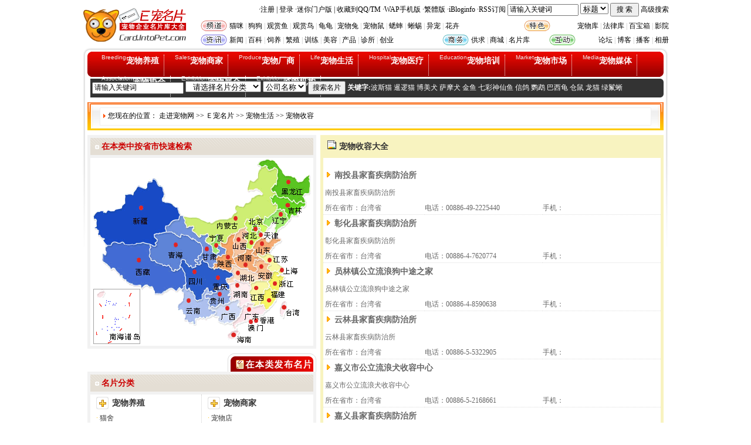

--- FILE ---
content_type: text/html
request_url: http://card.intopet.com/Life/Accept
body_size: 9273
content:
<html><head><title>宠物收容 >> Ｅ宠名片--宠物企业名片库大全Card.IntoPet.com</title><meta http-equiv="Content-Type" content="text/html; charset=gb2312"><meta name=description content="Ｅ宠名片--宠物企业名片库大全Card.IntoPet.com"><meta name=keywords content="宠物收容,Accept,Ｅ宠名片,名片库,Card,宠物企业,Corporation,Enterprise,宠物养殖,Breeding,宠物商家,Sales,宠物厂商,Produce,宠物生活,Life,宠物医疗,Hospital,宠物培训,Education,宠物市场,Market,宠物媒体,Media,宠物协会,Association,宠物展会,Exhibition"><link rel="shortcut icon" href="http://www.intopet.com/images/favicon.ico"><link rel="Bookmark" href="http://www.intopet.com/images/favicon.ico"><link HREF="http://www.intopet.com/skin/Card.css" rel="stylesheet" type="text/css"></head><body>
<!--common channel navigate-->
<table cellSpacing=0 cellPadding=0 width=1000 align=center border=0><form method="Get" name="SearchForm" action="http://card.intopet.com/Search.asp" target="_blank"><tr><td width=197><a href=http://law.intopet.com target=_blank><img src=http://www.intopet.com/images/card_logo.gif width=180 height=60 border=0 Title="Ｅ宠名片--宠物企业名片库大全Card.IntoPet.com"></a></td>
<td width=803 valign=bottom><table cellSpacing=0 cellPadding=0 width=803 align=center border=0><tr><td height=28 align=right valign="top">·<a href=http://www.intopet.com/Reg/User_Reg.asp class=top target=_blank>注册</a> | <a href=http://www.intopet.com/User/User_Login.asp class=top target=_blank>登录</a> ·<A class=top href=http://www.intopet.com/mini.shtml target=_blank>迷你门户版</A> | <A class=top href="tencent://AddPortal/?Menu=Yes&PanelID=41942" target=_blank>收藏到QQ/TM</A> ·<A class=top href=http://www.intopet.com/Wap/index.asp?ReadMe=Yes target=_blank>WAP手机版</A> ·<A class=top name=StranLink>繁體版</A> ·<A class=top href=http://www.intopet.com/iBloginfo target=_blank>iBloginfo</A> ·<A class=top href=http://www.intopet.com/RSS target=_blank>RSS订阅</A>  <Input id="Keyword" onFocus="this.value='';" maxLength="100" size="15" value="请输入关键词" onMouseOver="this.focus()" onBlur="if (value ==''){value='请输入关键词'}" onFocus="this.select()" onClick="if(this.value=='请输入关键词')this.value=''" name="Keyword">
<Select name="Field"><Option value="Title" selected>标题</Option><Option value="Content">全文</Option></Select> 
<Input id="Submit" type="Submit" value=" 搜 索 " name="Submit"> <a href=http://card.intopet.com/Search.asp class=top target=_blank>高级搜索</a> </td></tr>
    <tr>
      <td height=24><table cellSpacing=0 cellPadding=0 width=100% align=center border=0>
<tr style="color:#BBBBBB">
<td width=54 align="center"><img src=http://www.intopet.com/images/common_top_icon5.gif width=45 height=18></td>
<td><A class=top href=http://cat.intopet.com target=_blank>猫咪</a> | <A class=top href=http://dog.intopet.com target=_blank>狗狗</a> | <A class=top href=http://aquarium.intopet.com target=_blank>观赏鱼</a> | <A class=top href=http://bird.intopet.com target=_blank>观赏鸟</a> | <A class=top href=http://tortoise.intopet.com target=_blank>龟龟</a> | <A class=top href=http://law.intopet.com target=_blank>宠物兔</a> | <A class=top href=http://rat.intopet.com target=_blank>宠物鼠</a> | <A class=top href=http://cricket.intopet.com target=_blank>蟋蟀</a> | <A class=top href=http://lizard.intopet.com target=_blank>蜥蜴</a> | <A class=top href=http://strange.intopet.com target=_blank>异宠</a> | <A class=top href=http://flower.intopet.com target=_blank>花卉</a></td>
<td width=54 align="center"><img src=http://www.intopet.com/images/common_top_icon2.gif width=45 height=18></td>
<td align="right"><A class=top href=http://species.intopet.com target=_blank>宠物库</A> | <A class=top href=http://law.intopet.com target=_blank>法律库</A> | <A class=top href=http://www.intopet.com/Tools target=_blank>百宝箱</A> | <A class=top href=http://movie.intopet.com target=_blank>影院</A></td>
</tr>
</table></td>
    </tr>
    <tr><td height=24><table cellSpacing=0 cellPadding=0 width=100% align=center border=0>
<tr style="color:#BBBBBB">
<td width=54 align="center"><img src=http://www.intopet.com/images/common_top_icon1.gif width=45 height=18></td>
<td><A class=top href=http://www.intopet.com/News target=_blank>新闻</A> | <A class=top href=http://www.intopet.com/Cyclopedia target=_blank>百科</A> | <A class=top href=http://www.intopet.com/Raise target=_blank>饲养</A> | <A class=top href=http://www.intopet.com/Breeding target=_blank>繁殖</A> | <A class=top href=http://www.intopet.com/Training target=_blank>训练</A> | <A class=top href=http://www.intopet.com/Grooming target=_blank>美容</A> | <A class=top href=http://www.intopet.com/Product target=_blank>产品</A> | <A class=top href=http://www.intopet.com/Hospital target=_blank>诊所</A> | <A class=top href=http://fortune.intopet.com target=_blank>创业</A></td>
<td width=54 align="center"><img src=http://www.intopet.com/images/common_top_icon4.gif width=45 height=18></td>
<td><A class=top href=http://www.intopet.com/Supply target=_blank>供求</A> | <A class=top href=http://www.intopet.com/Shop target=_blank>商城</A> | <A class=top href=http://card.intopet.com target=_blank>名片库</A></td>
<td width=54 align="center"><img src=http://www.intopet.com/images/common_top_icon3.gif width=45 height=18></td>
<td align="right"><A class=top href=http://bbs.intopet.com target=_blank>论坛</A> | <A class=top href=http://blog.intopet.com/ target=_blank>博客</A> | <A class=top href=http://blog.intopet.com/blog_mov.asp target=_blank>播客</A> | <A class=top href=http://blog.intopet.com/photo.asp target=_blank>相册</A></td>
</tr>
</table></td>
</tr></table></td></tr></FORM></table>
<Script Language=Javascript Src=http://www.intopet.com/JS/gb_big5.js></Script>
<table width="1000" border="0" cellspacing="0" cellpadding="0" align="center"><tr><td width="15"><img src="http://www.intopet.com/images/card_nav_left.gif" width="15" height="53"></td>
  <td width="970">
<div id="nav">
 <ul>
  <li id="card_Breeding_bg"><a href="http://card.intopet.com/Breeding" target="_self">宠物养殖<span class="text10">Breeding</span></a></li>
  <li id="card_Sales_bg"><a href="http://card.intopet.com/Sales" target="_self">宠物商家<span class="text10">Sales</span></a></li>
  <li id="card_Produce_bg"><a href="http://card.intopet.com/Produce" target="_self">宠物厂商<span class="text10">Produce</span></a></li>
  <li id="card_Life_bg"><a href="http://card.intopet.com/Life" target="_self">宠物生活<span class="text10">Life</span></a></li>
  <li id="card_Hospital_bg"><a href="http://card.intopet.com/Hospital" target="_self">宠物医疗<span class="text10">Hospital</span></a></li>
  <li id="card_Education_bg"><a href="http://card.intopet.com/Education" target="_self">宠物培训<span class="text10">Education</span></a></li>
  <li id="card_Market_bg"><a href="http://card.intopet.com/Market" target="_self">宠物市场<span class="text10">Market</span></a></li>
  <li id="card_Media_bg"><a href="http://card.intopet.com/Media" target="_self">宠物媒体<span class="text10">Media</span></a></li>
  <li id="card_Association_bg"><a href="http://card.intopet.com/Association" target="_self">宠物协会<span class="text10">Association</span></a></li>
  <li id="card_Exhibition_bg"><a href="http://card.intopet.com/Exhibition" target="_self">宠物展会<span class="text10">Exhibition</span></a></li>
  <li id="card_Exhibition_bg"><a href="http://card.intopet.com/Administer" target="_self">监管机构<span class="text10">Exhibition</span></a></li>
 </ul>
</div></td>
  <td width="15"><img src="http://www.intopet.com/images/card_nav_right.gif" width="15" height="53"></td>
</tr></table>
<!--Main1-->
<table width="1000" border="0" cellspacing="0" cellpadding="0" align="center">
  <tr>
    <td width="9" valign="top"><img src="http://www.intopet.com/images/card_bord_left.gif" width="9" height="287"></td>
    <td></td>
    <td width="982" valign="top"><table width="982" border="0" align="center" cellpadding="0" cellspacing="0">
      <form method="Get" name="Search" action="http://card.intopet.com/Search.asp" target="_blank">
        <tr>
          <td width="5" align="center"><img src="http://www.intopet.com/images/card_search_left.gif" width="5" height="32"></td>
          <td colspan="3" bgcolor="#333333" class=card_so_menu12>&nbsp;<input autocomplete="on" type="text" name="keyword" size="20" value="请输入关键词" onMouseOver="this.focus()" onBlur="if (value ==''){value='请输入关键词'}" onFocus="this.select()" onClick="if(this.value=='请输入关键词')this.value=''" maxlength="100">
              <select name='ClassID'>
                <option value="">&nbsp;&nbsp;请选择名片分类&nbsp;&nbsp;</option><script language='javascript' src='http://card.intopet.com/JS/ShowClass_Option.js'></script></select>
              <Select name="Field">
                <Option value="Title" selected>公司名称</Option>
                <Option value="Content">公司简介</Option>
              </Select>
              <Input id="Submit" type="Submit" value="搜索名片" name="Submit">&nbsp;<b>关键字:</b><a href="http://card.intopet.com/Search.asp?Keyword=波斯&Field=Content" target="_blank" class=card_so_menu12>波斯猫</a>&nbsp;<a href="http://card.intopet.com/Search.asp?Keyword=暹逻&Field=Content" target="_blank" class=card_so_menu12>暹逻猫</a>&nbsp;<a href="http://card.intopet.com/Search.asp?Keyword=博美&Field=Content" target="_blank" class=card_so_menu12>博美犬</a>&nbsp;<a href="http://card.intopet.com/Search.asp?Keyword=萨摩&Field=Content" target="_blank" class=card_so_menu12>萨摩犬</a>&nbsp;<a href="http://card.intopet.com/Search.asp?Keyword=金鱼&Field=Content" target="_blank" class=card_so_menu12>金鱼</a>&nbsp;<a href="http://card.intopet.com/Search.asp?Keyword=七彩神仙&Field=Content" target="_blank" class=card_so_menu12>七彩神仙鱼</a>&nbsp;<a href="http://card.intopet.com/Search.asp?Keyword=信鸽&Field=Content" target="_blank" class=card_so_menu12>信鸽</a>&nbsp;<a href="http://card.intopet.com/Search.asp?Keyword=鹦鹉&Field=Content" target="_blank" class=card_so_menu12>鹦鹉</a>&nbsp;<a href="http://card.intopet.com/Search.asp?Keyword=巴西龟&Field=Content" target="_blank" class=card_so_menu12>巴西龟</a>&nbsp;<a href="http://card.intopet.com/Search.asp?Keyword=仓鼠&Field=Content" target="_blank" class=card_so_menu12>仓鼠</a>&nbsp;<a href="http://card.intopet.com/Search.asp?Keyword=龙猫&Field=Content" target="_blank" class=card_so_menu12>龙猫</a>&nbsp;<a href="http://card.intopet.com/Search.asp?Keyword=绿鬣蜥&Field=Content" target="_blank" class=card_so_menu12>绿鬣蜥</a></td>
          <td width="5" align="center"><img src="http://www.intopet.com/images/card_search_right.gif" width="5" height="32"></td>
        </tr>
      </form>
    </table>
      <!--8px-->
      <table width="100%" border="0" cellspacing="0" cellpadding="0" align="center">
        <tr>
          <td height="8"></td>
        </tr>
      </table>
      <table width="982" border="0" cellspacing="0" cellpadding="0" align="center">
        <tr>
          <td width="35"><img src="http://www.intopet.com/images/card_path_left.gif" width="35" height="48"></td>
          <td width="925" background="http://www.intopet.com/images/card_path_bg.gif" Class="LinkPath">您现在的位置：&nbsp;<a class='LinkPath' href='http://www.intopet.com'>走进宠物网</a>&nbsp;>>&nbsp;<a class='LinkPath' href='http://card.intopet.com/Index.shtml'>Ｅ宠名片</a>&nbsp;>>&nbsp;<a class='LinkPath' href='http://card.intopet.com/Life/Index.shtml'>宠物生活</a>&nbsp;>>&nbsp;<a class='LinkPath' href='http://card.intopet.com/Life/Accept/Index.shtml'>宠物收容</a></td>
          <td width="22"><img src="http://www.intopet.com/images/card_path_right.gif" width="22" height="48"></td>
        </tr>
      </table>
      <!--8px-->
      <table width="100%" border="0" cellspacing="0" cellpadding="0" align="center">
        <tr>
          <td height="8"></td>
        </tr>
      </table>
      <table width="982" border="0" cellspacing="0" cellpadding="0" align="center">
        <tr>
          <td width="390" valign="top">
		  <table width="390" border="0" cellspacing="5" cellpadding="0" align="center" bgcolor="f2f2f2" style="border:1 solid #dddddd;">
                    <tr>
                      <td height="29" background="http://www.intopet.com/images/card_main_bg_yellow.gif" class=card_tab_menu14b>&nbsp;&nbsp;<img src="http://www.intopet.com/images/card_main_icon.gif" width="7" height="7">&nbsp;在本类中按省市快速检索</td>
                    </tr>
                    <tr>
                      <td valign="top" bgcolor="#FFFFFF"><table width="100%" border="0" cellspacing="0" cellpadding="0" align="center">
<tr>
<td align="center"><img src="http://www.intopet.com/images/card_chinamap.gif" border="0" width="376" height="320" usemap="#Map">
<map name="Map"><area shape="poly" coords="120,50,122,73,146,83,151,98,138,108,127,115,127,125,107,131,113,139,110,150,100,148,55,146,36,143,25,150,7,119,5,101,15,91,47,86,58,76,56,64,70,64,79,47,91,52,94,41,105,37" href="http://card.intopet.com/Search.asp?ClassID=1843&MY_CardProvince=新疆维吾尔自治区" target="_blank"><area shape="poly" coords="23,152,38,144,101,149,103,175,132,183,138,194,151,186,161,214,150,223,135,222,111,231,100,218,87,220,71,216,36,188,19,175" href="http://card.intopet.com/Search.asp?ClassID=1843&MY_CardProvince=西藏自治区" target="_blank"><area shape="poly" coords="151,136,153,129,184,144,189,160,182,168,174,174,179,178,176,185,170,184,161,178,153,174,151,184,140,191,130,184,105,175,102,150,107,150,113,138,107,131,136,126" href="http://card.intopet.com/Search.asp?ClassID=1843&MY_CardProvince=青海省" target="_blank"><area shape="poly" coords="173,116,171,123,184,137,187,131,197,130,198,134,191,142,202,149,204,159,211,163,218,156,216,151,228,156,228,164,219,167,211,172,212,179,206,181,208,185,202,187,190,176,190,172,186,176,186,182,180,182,176,173,182,167,189,158,185,143,175,139,159,132,152,130,149,133,136,126,124,127,127,115,152,98,162,118" href="http://card.intopet.com/Search.asp?ClassID=1843&MY_CardProvince=甘肃省" target="_blank"><area shape="poly" coords="289,73,283,64,268,67,270,50,280,49,284,38,288,26,298,24,302,30,313,26,319,46,307,63,313,68,313,72,307,77,310,89,316,94,304,110,300,114,294,111,289,114,284,109,275,113,269,116,266,112,261,123,252,131,238,140,232,145,229,154,220,152,219,141,209,143,208,152,201,157,193,151,198,143,185,141,184,145,172,134,174,128,162,125,156,110,183,114,203,120,221,115,231,116,246,102,245,94,249,90,262,93,264,88,274,77" href="http://card.intopet.com/Search.asp?ClassID=1843&MY_CardProvince=内蒙古自治区" target="_blank"><area shape="poly" coords="210,134,220,131,220,139,221,148,216,154,216,162,208,162,205,156,202,149" href="http://card.intopet.com/Search.asp?ClassID=1843&MY_CardProvince=宁夏回族自治区" target="_blank"><area shape="poly" coords="222,143,230,144,236,131,243,130,242,140,241,169,247,183,236,182,239,187,237,194,218,187,209,190,208,186,209,181,214,179,211,173,217,168,226,167,230,163,230,156,219,151" href="http://card.intopet.com/Search.asp?ClassID=1843&MY_CardProvince=陕西省" target="_blank"><area shape="poly" coords="157,217,161,227,166,221,179,243,186,241,189,233,197,223,198,228,204,228,203,233,192,232,193,240,201,239,198,247,201,251,201,258,207,261,212,261,208,267,196,272,182,272,176,275,176,284,172,279,167,280,160,275,158,265,153,256,149,259,149,250,156,242" href="http://card.intopet.com/Search.asp?ClassID=1843&MY_CardProvince=云南省" target="_blank"><area shape="poly" coords="243,129,253,122,263,118,263,123,266,128,259,133,263,139,264,144,260,151,262,157,260,161,251,166,241,171" href="http://card.intopet.com/Search.asp?ClassID=1843&MY_CardProvince=山西省" target="_blank"><area shape="poly" coords="251,123,262,119,267,128,259,133,264,143,262,152,263,156,271,156,282,143,288,136,281,132,282,126,272,122,274,118,278,115,284,119,282,126,288,127,296,125,300,118,293,112,294,101,285,100,272,105,266,103" href="http://card.intopet.com/Search.asp?ClassID=1843&MY_CardProvince=河北省" target="_blank"><area shape="poly" coords="279,115,286,121,275,127,272,122,274,118" href="http://card.intopet.com/Search.asp?ClassID=1843&MY_CardProvince=北京市" target="_blank"><area shape="poly" coords="202,253,206,253,213,255,218,248,225,250,237,245,236,236,230,235,234,229,232,225,222,218,211,223,213,230,202,227,203,233,193,233,193,239,201,241,198,249" href="http://card.intopet.com/Search.asp?ClassID=1843&MY_CardProvince=贵州省" target="_blank"><area shape="poly" coords="242,170,261,161,262,155,273,153,278,156,275,164,282,168,288,173,278,175,275,182,282,187,282,193,278,195,267,192,266,189,254,189,246,182" href="http://card.intopet.com/Search.asp?ClassID=1843&MY_CardProvince=河南省" target="_blank"><area shape="poly" coords="203,259,209,261,209,268,218,271,217,278,224,283,232,281,237,284,251,270,257,255,248,252,249,239,238,244,230,249,219,249,213,256,203,254" href="http://card.intopet.com/Search.asp?ClassID=1843&MY_CardProvince=广西壮族自治区" target="_blank"><area shape="poly" coords="291,15,299,15,303,19,311,15,320,34,309,52,314,60,319,69,327,67,335,67,340,74,345,71,350,79,358,73,363,76,358,66,363,58,370,59,372,43,371,31,357,41,349,40,339,32,330,30,324,25,315,8,307,5,299,4,285,8" href="http://card.intopet.com/Search.asp?ClassID=1843&MY_CardProvince=黑龙江省" target="_blank"><area shape="poly" coords="360,63,364,78,361,85,357,85,350,98,344,98,342,96,336,107,333,99,328,87,318,88,310,78,308,70,316,60,319,69,334,68,339,73,347,73,351,79,360,73" href="http://card.intopet.com/Search.asp?ClassID=1843&MY_CardProvince=吉林省" target="_blank"><area shape="poly" coords="316,127,327,118,337,105,327,86,314,89,309,95,300,104,296,101,293,113,300,118,309,110,314,113,312,120" href="http://card.intopet.com/Search.asp?ClassID=1843&MY_CardProvince=辽宁省" target="_blank"><area shape="poly" coords="298,123,291,136,283,134,281,127,290,128" href="http://card.intopet.com/Search.asp?ClassID=1843&MY_CardProvince=天津市" target="_blank"><area shape="poly" coords="232,302,240,296,250,294,251,302,243,310,232,308" href="http://card.intopet.com/Search.asp?ClassID=1843&MY_CardProvince=海南省" target="_blank"><area shape="poly" coords="327,273,332,260,333,244,326,245,321,254,320,265" href="http://card.intopet.com/Search.asp?ClassID=1843&MY_CardProvince=台湾省" target="_blank"><area shape="poly" coords="246,288,248,283,272,277,279,278,280,272,298,259,293,250,286,251,275,256,278,248,265,247,263,252,260,252,257,256,251,271,241,280,241,287" href="http://card.intopet.com/Search.asp?ClassID=1843&MY_CardProvince=广东省" target="_blank"><area shape="poly" coords="259,255,263,249,273,246,267,229,273,222,267,213,267,210,260,212,243,207,244,214,233,214,231,221,234,231,230,234,237,236,237,245,248,240,248,253" href="http://card.intopet.com/Search.asp?ClassID=1843&MY_CardProvince=湖南省" target="_blank"><area shape="poly" coords="242,207,260,211,267,211,269,217,290,209,283,205,283,198,277,195,268,193,265,189,255,191,247,183,235,183,239,188,236,196,242,198,234,206,228,206,232,215,243,213" href="http://card.intopet.com/Search.asp?ClassID=1843&MY_CardProvince=湖北省" target="_blank"><area shape="poly" coords="288,170,295,179,303,180,300,189,306,194,302,209,289,209,283,204,283,199,278,193,284,194,281,188,275,182,278,176" href="http://card.intopet.com/Search.asp?ClassID=1843&MY_CardProvince=安徽省" target="_blank"><area shape="poly" coords="283,168,282,162,291,166,297,161,304,161,312,148,323,141,319,137,310,136,300,145,296,139,293,136,283,143,275,154,278,156,274,165" href="http://card.intopet.com/Search.asp?ClassID=1843&MY_CardProvince=山东省" target="_blank"><area shape="poly" coords="284,161,291,165,302,162,312,169,313,178,322,184,318,192,312,194,307,194,301,188,301,179,295,180,286,170,282,166" href="http://card.intopet.com/Search.asp?ClassID=1843&MY_CardProvince=江苏省" target="_blank"><area shape="circle" coords="325,190,5" href="http://card.intopet.com/Search.asp?ClassID=1843&MY_CardProvince=上海市" target="_blank"><area shape="poly" coords="271,217,290,210,300,210,303,218,300,225,294,224,294,232,287,235,286,250,277,256,279,250,272,247,267,229" href="http://card.intopet.com/Search.asp?ClassID=1843&MY_CardProvince=江西省" target="_blank"><area shape="poly" coords="298,258,315,245,318,232,316,225,308,223,310,228,305,221,299,225,294,225,294,231,291,235,285,240,286,250,293,250" href="http://card.intopet.com/Search.asp?ClassID=1843&MY_CardProvince=福建省" target="_blank"><area shape="poly" coords="319,192,327,195,320,198,330,204,323,218,320,229,312,225,305,223,304,219,301,211,305,203,303,194" href="http://card.intopet.com/Search.asp?ClassID=1843&MY_CardProvince=浙江省" target="_blank"><area shape="poly" coords="155,174,167,185,178,185,187,182,190,172,199,183,208,188,208,194,207,205,207,216,208,228,210,230,201,228,197,222,189,233,183,242,176,238,170,229,166,222,161,226,158,217,159,199,150,187" href="http://card.intopet.com/Search.asp?ClassID=1843&MY_CardProvince=四川省" target="_blank"><area shape="poly" coords="209,190,219,187,236,196,240,199,229,206,231,215,232,223,223,220,216,222,210,223,207,216,209,206" href="http://card.intopet.com/Search.asp?ClassID=1843&MY_CardProvince=重庆市" target="_blank"><area shape="poly" coords="268,277,267,294,291,296,291,287,275,285,272,278,268,277" href="http://card.intopet.com/Search.asp?ClassID=1843&MY_CardProvince=澳门特别行政区" target="_blank"><area shape="poly" coords="309,282,278,281,279,274,306,272,307,273" href="http://card.intopet.com/Search.asp?ClassID=1843&MY_CardProvince=香港特别行政区" target="_blank"></map></td></tr></table></td>
</tr>
 </table>
            <!--/px-->
            <table cellSpacing=0 cellPadding=0 width="100%" border=0>
              <tr>
                <td height="8"></td>
              </tr>
            </table>
            <table width="100%" border="0" cellspacing="0" cellpadding="0" align="center">
              <tr>
                <td align="right"><a href="http://www.intopet.com/User/User_Article.asp?ChannelID=17&ClassID=1843&Action=Add" target="_blank"><img src="http://www.intopet.com/images/card_send2.gif" width="151" height="31" border="0"></a></td>
              </tr>
            </table>
            <table width="390" border="0" cellspacing="5" cellpadding="0" align="center" bgcolor="f2f2f2" style="border:1 solid #dddddd;">
              <tr>
                <td height="29" background="http://www.intopet.com/images/card_main_bg_yellow.gif" class=card_tab_menu14b>&nbsp;&nbsp;<img src="http://www.intopet.com/images/card_main_icon.gif" width="7" height="7">&nbsp;名片分类</a></td>
              </tr>
              <tr>
                <td bgcolor="#FFFFFF"><table width="100%" border="0" align="center" cellpadding="0" cellspacing="0">
                    <tr>
                      <td width="50%" valign="top" style="border-right:1px dotted #cccccc;"><table width="100%" border="0" align="center" cellpadding="0" cellspacing="0">
                          <tr>
                            <td height="30" style="padding-left:10px;"><img src="http://www.intopet.com/images/card_more.gif" width="21" height="21" align="left">&nbsp;<a href="http://card.intopet.com/Breeding" target="_blank" class="card_tab_menu14b">宠物养殖</a></td>
                          </tr>
                          <tr>
                            <td valign="top" style="padding-left:10px;border-bottom:1px dotted #cccccc;" class="card_tab_menu12">·&nbsp;<a href="http://card.intopet.com/Breeding/Cat" target="_blank" class="card_tab_menu12">猫舍</a><br>
                              ·&nbsp;<a href="http://card.intopet.com/Breeding/Dog" target="_blank" class="card_tab_menu12">犬舍</a><br>
                              ·&nbsp;<a href="http://card.intopet.com/Breeding/Fish" target="_blank" class="card_tab_menu12">鱼场</a><br>
                              ·&nbsp;<a href="http://card.intopet.com/Breeding/Bird" target="_blank" class="card_tab_menu12">鸟舍</a><br>
                              ·&nbsp;<a href="http://card.intopet.com/Breeding/Tortoise" target="_blank" class="card_tab_menu12">龟场</a><br>
                              ·&nbsp;<a href="http://card.intopet.com/Breeding/Rabbit" target="_blank" class="card_tab_menu12">兔场</a><br>
                              ·&nbsp;<a href="http://card.intopet.com/Breeding/Rat" target="_blank" class="card_tab_menu12">鼠舍</a><br>
                              ·&nbsp;<a href="http://card.intopet.com/Breeding/Cricket" target="_blank" class="card_tab_menu12">蟋蟀养殖场</a><br>
                              ·&nbsp;<a href="http://card.intopet.com/Breeding/Lizard" target="_blank" class="card_tab_menu12">蜥蜴养殖场</a><br>
                              ·&nbsp;<a href="http://card.intopet.com/Breeding/Flower" target="_blank" class="card_tab_menu12">花圃/苗圃</a><br>
                              ·&nbsp;<a href="http://card.intopet.com/Breeding/Other" target="_blank" class="card_tab_menu12">其他</a></td>
                          </tr>
                          <tr>
                            <td height="30" style="padding-left:10px;"><img src="http://www.intopet.com/images/card_more.gif" width="21" height="21" align="left">&nbsp;<a href="http://card.intopet.com/Market" target="_blank" class="card_tab_menu14b">宠物市场</a></td>
                          </tr>
                          <tr>
                            <td valign="top" style="padding-left:10px;border-bottom:1px dotted #cccccc;" class="card_tab_menu12">·&nbsp;<a href="http://card.intopet.com/Market/CatDog" target="_blank" class="card_tab_menu12">猫狗市场</a><br>
                              ·&nbsp;<a href="http://card.intopet.com/Market/FlowerBirdFishInsect" target="_blank" class="card_tab_menu12">花鸟鱼虫市场</a><br>
                              ·&nbsp;<a href="http://card.intopet.com/Market/Other" target="_blank" class="card_tab_menu12">其他</a></td>
                          </tr>
                          <tr>
                            <td height="30" style="padding-left:10px;"><img src="http://www.intopet.com/images/card_more.gif" width="21" height="21" align="left">&nbsp;<a href="http://card.intopet.com/Association" target="_blank" class="card_tab_menu14b">宠物协会</a></td>
                          </tr>
                          <tr>
                            <td valign="top" style="padding-left:10px;border-bottom:1px dotted #cccccc;" class="card_tab_menu12">·&nbsp;<a href="http://card.intopet.com/Association/AnimalProtection" target="_blank" class="card_tab_menu12">动物保护协会</a><br>
                              ·&nbsp;<a href="http://card.intopet.com/Association/Cat" target="_blank" class="card_tab_menu12">猫咪协会</a><br>
                              ·&nbsp;<a href="http://card.intopet.com/Association/Dog" target="_blank" class="card_tab_menu12">犬业协会</a><br>
                              ·&nbsp;<a href="http://card.intopet.com/Association/Fish" target="_blank" class="card_tab_menu12">观赏鱼协会</a><br>
                              ·&nbsp;<a href="http://card.intopet.com/Association/Bird" target="_blank" class="card_tab_menu12">观赏鸟协会</a><br>
                              ·&nbsp;<a href="http://card.intopet.com/Association/Pigeon" target="_blank" class="card_tab_menu12">信鸽协会</a><br>
                              ·&nbsp;<a href="http://card.intopet.com/Association/Tortoise" target="_blank" class="card_tab_menu12">龟鳖协会</a><br>
                              ·&nbsp;<a href="http://card.intopet.com/Association/Rabbit" target="_blank" class="card_tab_menu12">兔兔协会</a><br>
                              ·&nbsp;<a href="http://card.intopet.com/Association/Rat" target="_blank" class="card_tab_menu12">仓鼠龙猫协会</a><br>
                              ·&nbsp;<a href="http://card.intopet.com/Association/Cricket" target="_blank" class="card_tab_menu12">蟋蟀协会</a><br>
                              ·&nbsp;<a href="http://card.intopet.com/Association/Lizard" target="_blank" class="card_tab_menu12">蜥蜴协会</a><br>
                              ·&nbsp;<a href="http://card.intopet.com/Association/Flower" target="_blank" class="card_tab_menu12">花卉协会</a><br>
                              ·&nbsp;<a href="http://card.intopet.com/Association/Other" target="_blank" class="card_tab_menu12">其他</a></td>
                          </tr>
                          <tr>
                            <td height="30" style="padding-left:10px;"><img src="http://www.intopet.com/images/card_more.gif" width="21" height="21" align="left">&nbsp;<a href="http://card.intopet.com/Education" target="_blank" class="card_tab_menu14b">宠物培训</a></td>
                          </tr>
                          <tr>
                            <td valign="top" style="padding-left:10px;border-bottom:1px dotted #cccccc;" class="card_tab_menu12">·&nbsp;<a href="http://card.intopet.com/Education/School" target="_blank" class="card_tab_menu12">高等院校</a><br>
                              ·&nbsp;<a href="http://card.intopet.com/Education/Employment" target="_blank" class="card_tab_menu12">职业培训</a><br>
                              ·&nbsp;<a href="http://card.intopet.com/Education/Training" target="_blank" class="card_tab_menu12">宠物训练</a></td>
                          </tr>
                          <tr>
                            <td height="30" style="padding-left:10px;"><img src="http://www.intopet.com/images/card_more.gif" width="21" height="21" align="left">&nbsp;<a href="http://card.intopet.com/Exhibition" target="_blank" class="card_tab_menu14b">宠物展会</a></td>
                          </tr>
                          <tr>
                            <td valign="top" style="padding-left:10px;" class="card_tab_menu12">·&nbsp;<a href="http://card.intopet.com/Exhibition/PigeonGP" target="_blank" class="card_tab_menu12">赛鸽公棚</a><br>
                              ·&nbsp;<a href="http://card.intopet.com/Exhibition/ExhibitionHall" target="_blank" class="card_tab_menu12">宠物展馆/公司</a></td>
                          </tr>
                      </table></td>
                      <td width="50%" valign="top"><table width="100%" border="0" align="center" cellpadding="0" cellspacing="0">
                          <tr>
                            <td height="30" style="padding-left:10px;"><img src="http://www.intopet.com/images/card_more.gif" width="21" height="21" align="left">&nbsp;<a href="http://card.intopet.com/Sales" target="_blank" class="card_tab_menu14b">宠物商家</a></td>
                          </tr>
                          <tr>
                            <td valign="top" style="padding-left:10px;border-bottom:1px dotted #cccccc;" class="card_tab_menu12">·&nbsp;<a href="http://card.intopet.com/Sales/Pet" target="_blank" class="card_tab_menu12">宠物店</a><br>
                              ·&nbsp;<a href="http://card.intopet.com/Sales/Aquarium" target="_blank" class="card_tab_menu12">水族店/渔具店</a><br>
                              ·&nbsp;<a href="http://card.intopet.com/Sales/Bird" target="_blank" class="card_tab_menu12">观赏鸟店</a><br>
                              ·&nbsp;<a href="http://card.intopet.com/Sales/Flower" target="_blank" class="card_tab_menu12">花店</a><br>
                              ·&nbsp;<a href="http://card.intopet.com/Sales/Food" target="_blank" class="card_tab_menu12">宠物食品/饲料</a><br>
                              ·&nbsp;<a href="http://card.intopet.com/Sales/Articles" target="_blank" class="card_tab_menu12">宠物用品</a><br>
                              ·&nbsp;<a href="http://card.intopet.com/Sales/Medicines" target="_blank" class="card_tab_menu12">宠物药品/器械</a><br>
                              ·&nbsp;<a href="http://card.intopet.com/Sales/Fortune" target="_blank" class="card_tab_menu12">创业加盟机构</a><br>
                              ·&nbsp;<a href="http://card.intopet.com/Sales/Other" target="_blank" class="card_tab_menu12">其他</a></td>
                          </tr>
                          <tr>
                            <td height="30" style="padding-left:10px;"><img src="http://www.intopet.com/images/card_more.gif" width="21" height="21" align="left">&nbsp;<a href="http://card.intopet.com/Produce" target="_blank" class="card_tab_menu14b">宠物厂商</a></td>
                          </tr>
                          <tr>
                            <td valign="top" style="padding-left:10px;border-bottom:1px dotted #cccccc;" class="card_tab_menu12">·&nbsp;<a href="http://card.intopet.com/Produce/CatDog" target="_blank" class="card_tab_menu12">猫狗用品</a><br>
                              ·&nbsp;<a href="http://card.intopet.com/Produce/Aquarium" target="_blank" class="card_tab_menu12">水族器材/渔具</a><br>
                              ·&nbsp;<a href="http://card.intopet.com/Produce/Bird" target="_blank" class="card_tab_menu12">观赏鸟用品</a><br>
                              ·&nbsp;<a href="http://card.intopet.com/Produce/Food" target="_blank" class="card_tab_menu12">宠物食品/饲料</a><br>
                              ·&nbsp;<a href="http://card.intopet.com/Produce/Medicines" target="_blank" class="card_tab_menu12">宠物药品/器械</a><br>
                              ·&nbsp;<a href="http://card.intopet.com/Produce/Flower" target="_blank" class="card_tab_menu12">花木园林产品</a><br>
                              ·&nbsp;<a href="http://card.intopet.com/Produce/Other" target="_blank" class="card_tab_menu12">其他</a></td>
                          </tr>
                          <tr>
                            <td height="30" style="padding-left:10px;"><img src="http://www.intopet.com/images/card_more.gif" width="21" height="21" align="left">&nbsp;<a href="http://card.intopet.com/Life" target="_blank" class="card_tab_menu14b">宠物生活</a></td>
                          </tr>
                          <tr>
                            <td valign="top" style="padding-left:10px;border-bottom:1px dotted #cccccc;" class="card_tab_menu12">·&nbsp;<a href="http://card.intopet.com/Life/Grooming" target="_blank" class="card_tab_menu12">宠物美容</a><br>
                              ·&nbsp;<a href="http://card.intopet.com/Life/Finery" target="_blank" class="card_tab_menu12">宠物服饰</a><br>

                              ·&nbsp;<a href="http://card.intopet.com/Life/Photography" target="_blank" class="card_tab_menu12">宠物摄影</a><br>
                              ·&nbsp;<a href="http://card.intopet.com/Life/Foster" target="_blank" class="card_tab_menu12">宠物寄养</a><br>
                              ·&nbsp;<a href="http://card.intopet.com/Life/Check" target="_blank" class="card_tab_menu12">宠物托运</a><br>
                              ·&nbsp;<a href="http://card.intopet.com/Life/Insurance" target="_blank" class="card_tab_menu12">宠物保险</a><br>
                              ·&nbsp;<a href="http://card.intopet.com/Life/Hotel" target="_blank" class="card_tab_menu12">宠物酒店</a><br>
                              ·&nbsp;<a href="http://card.intopet.com/Life/Specimen" target="_blank" class="card_tab_menu12">宠物标本</a><br>
                              ·&nbsp;<a href="http://card.intopet.com/Life/Interment" target="_blank" class="card_tab_menu12">宠物殡葬</a><br>
·&nbsp;<a href="http://card.intopet.com/Life/Accept" target="_blank" class="card_tab_menu12">宠物收容</a><br>
                              ·&nbsp;<a href="http://card.intopet.com/Life/Other" target="_blank" class="card_tab_menu12">其他</a></td>
                          </tr>
                          <tr>
                            <td height="30" style="padding-left:10px;"><img src="http://www.intopet.com/images/card_more.gif" width="21" height="21" align="left">&nbsp;<a href="http://card.intopet.com/Hospital" target="_blank" class="card_tab_menu14b">宠物医疗</a></td>
                          </tr>
                          <tr>
                            <td valign="top" style="padding-left:10px;border-bottom:1px dotted #cccccc;" class="card_tab_menu12">·&nbsp;<a href="http://card.intopet.com/Hospital/Animal" target="_blank" class="card_tab_menu12">动物医院</a><br>
                              ·&nbsp;<a href="http://card.intopet.com/Hospital/Foliage" target="_blank" class="card_tab_menu12">植物医院</a><br>
                              ·&nbsp;<a href="http://card.intopet.com/Hospital/Epidemic" target="_blank" class="card_tab_menu12">防疫检疫</a></td>
                          </tr>
                          <tr>
                            <td height="30" style="padding-left:10px;"><img src="http://www.intopet.com/images/card_more.gif" width="21" height="21" align="left">&nbsp;<a href="http://card.intopet.com/Media" target="_blank" class="card_tab_menu14b">宠物媒体</a></td>
                          </tr>
                          <tr>
                            <td valign="top" style="padding-left:10px;" class="card_tab_menu12">·&nbsp;<a href="http://card.intopet.com/Media/Websites" target="_blank" class="card_tab_menu12">宠物网站</a><br>
                              ·&nbsp;<a href="http://card.intopet.com/Media/Magazine" target="_blank" class="card_tab_menu12">宠物报刊</a><br>
                              ·&nbsp;<a href="http://card.intopet.com/Media/TV" target="_blank" class="card_tab_menu12">宠物电视台</a><br>
                              ·&nbsp;<a href="http://card.intopet.com/Media/Radio" target="_blank" class="card_tab_menu12">宠物广播电台</a></td>
                          </tr>
                      </table></td>
                    </tr>
                </table></td>
              </tr>
            </table>
            <!--/px-->
            <table cellSpacing=0 cellPadding=0 width="100%" border=0>
              <tr>
                <td height="8"></td>
              </tr>
            </table>
            <table width="390" border="0" cellspacing="5" cellpadding="0" align="center" bgcolor="f2f2f2" style="border:1 solid #dddddd;">
              <tr>
                <td height="29" background="http://www.intopet.com/images/card_main_bg_yellow.gif" class=card_tab_menu14b>&nbsp;&nbsp;<img src="http://www.intopet.com/images/card_main_icon.gif" width="7" height="7">&nbsp;赞助商链接</a></td>
              </tr>
              <tr>
                <td align="center" bgcolor="#FFFFFF"><script language='javascript' src='http://www.intopet.com/AD/200702/238.js'></script></td>
              </tr>
            </table></td>
          <td width="8" valign="top"></td>
          <td width="592" align="center" valign="top"><table width="585" border="0" cellspacing="5" cellpadding="0" align="right"  bgcolor="F8F3C0" style="border:1 solid #FFC000;">
      <tr>
        <td height="29" bgcolor="#F8F3C0">&nbsp;&nbsp;<img src="http://www.intopet.com/images/Card_class_icon.gif" width="17" height="16"><a title='宠物收容大全' href='http://card.intopet.com/Life/Accept/Index.shtml' class='card_tab_menu14b'>&nbsp;宠物收容大全</a></td>
      </tr>
      <tr>
        <td align="center" valign="top" bgcolor="#FFFFFF"><table width="100%" cellpadding="0" cellspacing="0">
<tr><td colspan="3" align="center"><script language='javascript' src='http://www.intopet.com/AD/200702/237.js'></script></td></tr>

<tr><td colspan="3" height="30">&nbsp;<img src="http://www.intopet.com/images/icon_arrow_r.gif" width="13" height="13">&nbsp;<a class="tbg30A" href="http://card.intopet.com/124539.shtml" title="南投县家畜疾病防治所" target="_blank"><b>南投县家畜疾病防治所</b></a></td></tr>
<tr><td colspan="3" height="30" style="color:#666666">&nbsp;南投县家畜疾病防治所</td></tr>
<tr><td width="30%" style="color:#666666;border-bottom:1px dotted #dddddd;">&nbsp;所在省市：<a href="http://card.intopet.com/Search.asp?MY_CardProvince=台湾省&ClassID=1843" target="_blank">台湾省</a></td><td width="35%" style="color:#666666;border-bottom:1px dotted #dddddd;">电话：00886-49-2225440</td><td width="35%" style="color:#666666;border-bottom:1px dotted #dddddd;">手机：</td></tr>

<tr><td colspan="3" height="30">&nbsp;<img src="http://www.intopet.com/images/icon_arrow_r.gif" width="13" height="13">&nbsp;<a class="tbg30A" href="http://card.intopet.com/124538.shtml" title="彰化县家畜疾病防治所" target="_blank"><b>彰化县家畜疾病防治所</b></a></td></tr>
<tr><td colspan="3" height="30" style="color:#666666">&nbsp;彰化县家畜疾病防治所</td></tr>
<tr><td width="30%" style="color:#666666;border-bottom:1px dotted #dddddd;">&nbsp;所在省市：<a href="http://card.intopet.com/Search.asp?MY_CardProvince=台湾省&ClassID=1843" target="_blank">台湾省</a></td><td width="35%" style="color:#666666;border-bottom:1px dotted #dddddd;">电话：00886-4-7620774</td><td width="35%" style="color:#666666;border-bottom:1px dotted #dddddd;">手机：</td></tr>

<tr><td colspan="3" height="30">&nbsp;<img src="http://www.intopet.com/images/icon_arrow_r.gif" width="13" height="13">&nbsp;<a class="tbg30A" href="http://card.intopet.com/124537.shtml" title="员林镇公立流浪狗中途之家" target="_blank"><b>员林镇公立流浪狗中途之家</b></a></td></tr>
<tr><td colspan="3" height="30" style="color:#666666">&nbsp;员林镇公立流浪狗中途之家</td></tr>
<tr><td width="30%" style="color:#666666;border-bottom:1px dotted #dddddd;">&nbsp;所在省市：<a href="http://card.intopet.com/Search.asp?MY_CardProvince=台湾省&ClassID=1843" target="_blank">台湾省</a></td><td width="35%" style="color:#666666;border-bottom:1px dotted #dddddd;">电话：00886-4-8590638</td><td width="35%" style="color:#666666;border-bottom:1px dotted #dddddd;">手机：</td></tr>

<tr><td colspan="3" height="30">&nbsp;<img src="http://www.intopet.com/images/icon_arrow_r.gif" width="13" height="13">&nbsp;<a class="tbg30A" href="http://card.intopet.com/124536.shtml" title="云林县家畜疾病防治所" target="_blank"><b>云林县家畜疾病防治所</b></a></td></tr>
<tr><td colspan="3" height="30" style="color:#666666">&nbsp;云林县家畜疾病防治所</td></tr>
<tr><td width="30%" style="color:#666666;border-bottom:1px dotted #dddddd;">&nbsp;所在省市：<a href="http://card.intopet.com/Search.asp?MY_CardProvince=台湾省&ClassID=1843" target="_blank">台湾省</a></td><td width="35%" style="color:#666666;border-bottom:1px dotted #dddddd;">电话：00886-5-5322905</td><td width="35%" style="color:#666666;border-bottom:1px dotted #dddddd;">手机：</td></tr>

<tr><td colspan="3" height="30">&nbsp;<img src="http://www.intopet.com/images/icon_arrow_r.gif" width="13" height="13">&nbsp;<a class="tbg30A" href="http://card.intopet.com/124535.shtml" title="嘉义市公立流浪犬收容中心" target="_blank"><b>嘉义市公立流浪犬收容中心</b></a></td></tr>
<tr><td colspan="3" height="30" style="color:#666666">&nbsp;嘉义市公立流浪犬收容中心</td></tr>
<tr><td width="30%" style="color:#666666;border-bottom:1px dotted #dddddd;">&nbsp;所在省市：<a href="http://card.intopet.com/Search.asp?MY_CardProvince=台湾省&ClassID=1843" target="_blank">台湾省</a></td><td width="35%" style="color:#666666;border-bottom:1px dotted #dddddd;">电话：00886-5-2168661</td><td width="35%" style="color:#666666;border-bottom:1px dotted #dddddd;">手机：</td></tr>

<tr><td colspan="3" height="30">&nbsp;<img src="http://www.intopet.com/images/icon_arrow_r.gif" width="13" height="13">&nbsp;<a class="tbg30A" href="http://card.intopet.com/124534.shtml" title="嘉义县家畜疾病防治所" target="_blank"><b>嘉义县家畜疾病防治所</b></a></td></tr>
<tr><td colspan="3" height="30" style="color:#666666">&nbsp;嘉义县家畜疾病防治所</td></tr>
<tr><td width="30%" style="color:#666666;border-bottom:1px dotted #dddddd;">&nbsp;所在省市：<a href="http://card.intopet.com/Search.asp?MY_CardProvince=台湾省&ClassID=1843" target="_blank">台湾省</a></td><td width="35%" style="color:#666666;border-bottom:1px dotted #dddddd;">电话：00886-5-3620025</td><td width="35%" style="color:#666666;border-bottom:1px dotted #dddddd;">手机：</td></tr>

<tr><td colspan="3" height="30">&nbsp;<img src="http://www.intopet.com/images/icon_arrow_r.gif" width="13" height="13">&nbsp;<a class="tbg30A" href="http://card.intopet.com/124533.shtml" title="台南市动物防疫所收容中心" target="_blank"><b>台南市动物防疫所收容中心</b></a></td></tr>
<tr><td colspan="3" height="30" style="color:#666666">&nbsp;台南市动物防疫所收容中心</td></tr>
<tr><td width="30%" style="color:#666666;border-bottom:1px dotted #dddddd;">&nbsp;所在省市：<a href="http://card.intopet.com/Search.asp?MY_CardProvince=台湾省&ClassID=1843" target="_blank">台湾省</a></td><td width="35%" style="color:#666666;border-bottom:1px dotted #dddddd;">电话：00886-6-2130958</td><td width="35%" style="color:#666666;border-bottom:1px dotted #dddddd;">手机：</td></tr>

<tr><td colspan="3" height="30">&nbsp;<img src="http://www.intopet.com/images/icon_arrow_r.gif" width="13" height="13">&nbsp;<a class="tbg30A" href="http://card.intopet.com/124532.shtml" title="台南市动物中途之家" target="_blank"><b>台南市动物中途之家</b></a></td></tr>
<tr><td colspan="3" height="30" style="color:#666666">&nbsp;台南市动物中途之家</td></tr>
<tr><td width="30%" style="color:#666666;border-bottom:1px dotted #dddddd;">&nbsp;所在省市：<a href="http://card.intopet.com/Search.asp?MY_CardProvince=台湾省&ClassID=1843" target="_blank">台湾省</a></td><td width="35%" style="color:#666666;border-bottom:1px dotted #dddddd;">电话：00886-6-2964439</td><td width="35%" style="color:#666666;border-bottom:1px dotted #dddddd;">手机：</td></tr>

<tr><td colspan="3" height="30">&nbsp;<img src="http://www.intopet.com/images/icon_arrow_r.gif" width="13" height="13">&nbsp;<a class="tbg30A" href="http://card.intopet.com/124531.shtml" title="台南县家畜疾病防治所" target="_blank"><b>台南县家畜疾病防治所</b></a></td></tr>
<tr><td colspan="3" height="30" style="color:#666666">&nbsp;台南县家畜疾病防治所</td></tr>
<tr><td width="30%" style="color:#666666;border-bottom:1px dotted #dddddd;">&nbsp;所在省市：<a href="http://card.intopet.com/Search.asp?MY_CardProvince=台湾省&ClassID=1843" target="_blank">台湾省</a></td><td width="35%" style="color:#666666;border-bottom:1px dotted #dddddd;">电话：00886-6-6323039</td><td width="35%" style="color:#666666;border-bottom:1px dotted #dddddd;">手机：</td></tr>

<tr><td colspan="3" height="30">&nbsp;<img src="http://www.intopet.com/images/icon_arrow_r.gif" width="13" height="13">&nbsp;<a class="tbg30A" href="http://card.intopet.com/124530.shtml" title="台南县流浪动物保护之家" target="_blank"><b>台南县流浪动物保护之家</b></a></td></tr>
<tr><td colspan="3" height="30" style="color:#666666">&nbsp;台南县流浪动物保护之家</td></tr>
<tr><td width="30%" style="color:#666666;border-bottom:1px dotted #dddddd;">&nbsp;所在省市：<a href="http://card.intopet.com/Search.asp?MY_CardProvince=台湾省&ClassID=1843" target="_blank">台湾省</a></td><td width="35%" style="color:#666666;border-bottom:1px dotted #dddddd;">电话：00886-6-5832399</td><td width="35%" style="color:#666666;border-bottom:1px dotted #dddddd;">手机：</td></tr>

<tr><td colspan="3" height="30">&nbsp;<img src="http://www.intopet.com/images/icon_arrow_r.gif" width="13" height="13">&nbsp;<a class="tbg30A" href="http://card.intopet.com/124529.shtml" title="高雄市家畜卫生检验所" target="_blank"><b>高雄市家畜卫生检验所</b></a></td></tr>
<tr><td colspan="3" height="30" style="color:#666666">&nbsp;高雄市家畜卫生检验所</td></tr>
<tr><td width="30%" style="color:#666666;border-bottom:1px dotted #dddddd;">&nbsp;所在省市：<a href="http://card.intopet.com/Search.asp?MY_CardProvince=台湾省&ClassID=1843" target="_blank">台湾省</a></td><td width="35%" style="color:#666666;border-bottom:1px dotted #dddddd;">电话：00886-7-2237213</td><td width="35%" style="color:#666666;border-bottom:1px dotted #dddddd;">手机：</td></tr>

<tr><td colspan="3" height="30">&nbsp;<img src="http://www.intopet.com/images/icon_arrow_r.gif" width="13" height="13">&nbsp;<a class="tbg30A" href="http://card.intopet.com/124528.shtml" title="高雄县家畜疾病防治所" target="_blank"><b>高雄县家畜疾病防治所</b></a></td></tr>
<tr><td colspan="3" height="30" style="color:#666666">&nbsp;高雄县家畜疾病防治所</td></tr>
<tr><td width="30%" style="color:#666666;border-bottom:1px dotted #dddddd;">&nbsp;所在省市：<a href="http://card.intopet.com/Search.asp?MY_CardProvince=台湾省&ClassID=1843" target="_blank">台湾省</a></td><td width="35%" style="color:#666666;border-bottom:1px dotted #dddddd;">电话：00886-7-7462368</td><td width="35%" style="color:#666666;border-bottom:1px dotted #dddddd;">手机：</td></tr>

<tr><td colspan="3" height="30">&nbsp;<img src="http://www.intopet.com/images/icon_arrow_r.gif" width="13" height="13">&nbsp;<a class="tbg30A" href="http://card.intopet.com/124527.shtml" title="高雄县畜犬留置处理中心" target="_blank"><b>高雄县畜犬留置处理中心</b></a></td></tr>
<tr><td colspan="3" height="30" style="color:#666666">&nbsp;高雄县畜犬留置处理中心</td></tr>
<tr><td width="30%" style="color:#666666;border-bottom:1px dotted #dddddd;">&nbsp;所在省市：<a href="http://card.intopet.com/Search.asp?MY_CardProvince=台湾省&ClassID=1843" target="_blank">台湾省</a></td><td width="35%" style="color:#666666;border-bottom:1px dotted #dddddd;">电话：00886-7-7450413</td><td width="35%" style="color:#666666;border-bottom:1px dotted #dddddd;">手机：</td></tr>

<tr><td colspan="3" height="30">&nbsp;<img src="http://www.intopet.com/images/icon_arrow_r.gif" width="13" height="13">&nbsp;<a class="tbg30A" href="http://card.intopet.com/124526.shtml" title="寿山动物园关爱园区" target="_blank"><b>寿山动物园关爱园区</b></a></td></tr>
<tr><td colspan="3" height="30" style="color:#666666">&nbsp;寿山动物园关爱园区</td></tr>
<tr><td width="30%" style="color:#666666;border-bottom:1px dotted #dddddd;">&nbsp;所在省市：<a href="http://card.intopet.com/Search.asp?MY_CardProvince=台湾省&ClassID=1843" target="_blank">台湾省</a></td><td width="35%" style="color:#666666;border-bottom:1px dotted #dddddd;">电话：00886-7-5519059</td><td width="35%" style="color:#666666;border-bottom:1px dotted #dddddd;">手机：</td></tr>

<tr><td colspan="3" height="30">&nbsp;<img src="http://www.intopet.com/images/icon_arrow_r.gif" width="13" height="13">&nbsp;<a class="tbg30A" href="http://card.intopet.com/124525.shtml" title="屏东县家畜疾病防治所" target="_blank"><b>屏东县家畜疾病防治所</b></a></td></tr>
<tr><td colspan="3" height="30" style="color:#666666">&nbsp;屏东县家畜疾病防治所</td></tr>
<tr><td width="30%" style="color:#666666;border-bottom:1px dotted #dddddd;">&nbsp;所在省市：<a href="http://card.intopet.com/Search.asp?MY_CardProvince=台湾省&ClassID=1843" target="_blank">台湾省</a></td><td width="35%" style="color:#666666;border-bottom:1px dotted #dddddd;">电话：00886-8-7224109</td><td width="35%" style="color:#666666;border-bottom:1px dotted #dddddd;">手机：</td></tr>

<tr><td colspan="3" height="30">&nbsp;<img src="http://www.intopet.com/images/icon_arrow_r.gif" width="13" height="13">&nbsp;<a class="tbg30A" href="http://card.intopet.com/124524.shtml" title="屏科大流浪动物管理人员训练中心" target="_blank"><b>屏科大流浪动物管理人员训练中心</b></a></td></tr>
<tr><td colspan="3" height="30" style="color:#666666">&nbsp;屏科大流浪动物管理人员训练中心</td></tr>
<tr><td width="30%" style="color:#666666;border-bottom:1px dotted #dddddd;">&nbsp;所在省市：<a href="http://card.intopet.com/Search.asp?MY_CardProvince=台湾省&ClassID=1843" target="_blank">台湾省</a></td><td width="35%" style="color:#666666;border-bottom:1px dotted #dddddd;">电话：00886-8-7740348</td><td width="35%" style="color:#666666;border-bottom:1px dotted #dddddd;">手机：</td></tr>

<tr><td colspan="3" height="30">&nbsp;<img src="http://www.intopet.com/images/icon_arrow_r.gif" width="13" height="13">&nbsp;<a class="tbg30A" href="http://card.intopet.com/124523.shtml" title="台东县公立宠物中途之家" target="_blank"><b>台东县公立宠物中途之家</b></a></td></tr>
<tr><td colspan="3" height="30" style="color:#666666">&nbsp;台东县公立宠物中途之家</td></tr>
<tr><td width="30%" style="color:#666666;border-bottom:1px dotted #dddddd;">&nbsp;所在省市：<a href="http://card.intopet.com/Search.asp?MY_CardProvince=台湾省&ClassID=1843" target="_blank">台湾省</a></td><td width="35%" style="color:#666666;border-bottom:1px dotted #dddddd;">电话：00886-89-310479</td><td width="35%" style="color:#666666;border-bottom:1px dotted #dddddd;">手机：</td></tr>

<tr><td colspan="3" height="30">&nbsp;<img src="http://www.intopet.com/images/icon_arrow_r.gif" width="13" height="13">&nbsp;<a class="tbg30A" href="http://card.intopet.com/124522.shtml" title="台东县家畜疾病防治所" target="_blank"><b>台东县家畜疾病防治所</b></a></td></tr>
<tr><td colspan="3" height="30" style="color:#666666">&nbsp;台东县家畜疾病防治所</td></tr>
<tr><td width="30%" style="color:#666666;border-bottom:1px dotted #dddddd;">&nbsp;所在省市：<a href="http://card.intopet.com/Search.asp?MY_CardProvince=台湾省&ClassID=1843" target="_blank">台湾省</a></td><td width="35%" style="color:#666666;border-bottom:1px dotted #dddddd;">电话：00886-89-233720</td><td width="35%" style="color:#666666;border-bottom:1px dotted #dddddd;">手机：</td></tr>

<tr><td colspan="3" height="30">&nbsp;<img src="http://www.intopet.com/images/icon_arrow_r.gif" width="13" height="13">&nbsp;<a class="tbg30A" href="http://card.intopet.com/124521.shtml" title="花莲县家畜疾病防治所" target="_blank"><b>花莲县家畜疾病防治所</b></a></td></tr>
<tr><td colspan="3" height="30" style="color:#666666">&nbsp;花莲县家畜疾病防治所</td></tr>
<tr><td width="30%" style="color:#666666;border-bottom:1px dotted #dddddd;">&nbsp;所在省市：<a href="http://card.intopet.com/Search.asp?MY_CardProvince=台湾省&ClassID=1843" target="_blank">台湾省</a></td><td width="35%" style="color:#666666;border-bottom:1px dotted #dddddd;">电话：00886-38-227431</td><td width="35%" style="color:#666666;border-bottom:1px dotted #dddddd;">手机：</td></tr>

<tr><td colspan="3" height="30">&nbsp;<img src="http://www.intopet.com/images/icon_arrow_r.gif" width="13" height="13">&nbsp;<a class="tbg30A" href="http://card.intopet.com/124520.shtml" title="花莲县公立流浪犬中途之家" target="_blank"><b>花莲县公立流浪犬中途之家</b></a></td></tr>
<tr><td colspan="3" height="30" style="color:#666666">&nbsp;花莲县公立流浪犬中途之家</td></tr>
<tr><td width="30%" style="color:#666666;border-bottom:1px dotted #dddddd;">&nbsp;所在省市：<a href="http://card.intopet.com/Search.asp?MY_CardProvince=台湾省&ClassID=1843" target="_blank">台湾省</a></td><td width="35%" style="color:#666666;border-bottom:1px dotted #dddddd;">电话：00886-38-421452</td><td width="35%" style="color:#666666;border-bottom:1px dotted #dddddd;">手机：</td></tr>

</table>
<br><div class="showpage">共 <b>66</b> 张名片&nbsp;&nbsp;首页 | 上一页 | <font color="FF0000">1</font> <a href="http://card.intopet.com/Life/Accept/List_3.shtml">2</a> <a href="http://card.intopet.com/Life/Accept/List_2.shtml">3</a> <a href="http://card.intopet.com/Life/Accept/List_1.shtml">4</a> | <a href='http://card.intopet.com/Life/Accept/List_3.shtml'>下一页</a> | <a href='http://card.intopet.com/Life/Accept/List_1.shtml'>尾页  </a>&nbsp;<b>20</b>张名片/页&nbsp;&nbsp;转到第<Input type='text' name='page' size='3' maxlength='5' value='1' onKeyPress="gopage(this.value,4)">页<script language='javascript'>
function gopage(page,totalpage){
  if (event.keyCode==13){
    if(Math.abs(page)>totalpage) page=totalpage;
    if(Math.abs(page)>1) window.location='http://card.intopet.com/Life/Accept/List_'+(totalpage-Math.abs(page)+1)+'.shtml';
    else  window.location='http://card.intopet.com/Life/Accept/Index.shtml';
  }
}
</script>
</div>
</td>
      </tr>
    </table></td>
        </tr>
      </table>
    </td>
    <td width="9" valign="top"><img src="http://www.intopet.com/images/card_bord_right.gif" width="9" height="287"></td>
  </tr>
</table>
<!--10px--><table width="1000" border="0" cellspacing="0" cellpadding="0" align="center"><tr><td height="10"></td></tr></table>
<!--common copyright-->
<table width="1000" height="79" border="0" cellspacing="0" cellpadding="0" align="center"><tr><td width="2"><img src="http://www.intopet.com/images/bottom_bk01.gif" width="2" height="79"></td><td width="160" background="http://www.intopet.com/images/bottom_bk02.gif"><a href="http://www.intopet.com"><img src="http://www.intopet.com/images/logo_bottom.gif" width="150" height="50" border="0"></td><td width="676" background="http://www.intopet.com/images/bottom_bk02.gif" align="center"><a href="http://www.intopet.com/About/about.shtml" target="_blank" class="bottom">关于我们</a> | <a href="http://www.intopet.com/About/ads.shtml" target="_blank" class="bottom">广告合作</a> | <a href="http://www.intopet.com/About/priv.shtml" target="_blank" class="bottom">隐私条款</a> | <a href="http://www.intopet.com/Copyright.asp" target="_blank" class="bottom">版权声明</a> | <a href="http://www.intopet.com/Job" target="_blank" class="bottom">人才招聘</a> | <a href="http://www.intopet.com/User" target="_blank" class="bottom">会员中心</a> | <a href="http://www.intopet.com/Help" target="_blank" class="bottom">帮助中心</a> | <a href="http://www.intopet.com/GuestBook" target="_blank" class="bottom">意见反馈</a> | <a href="http://www.intopet.com/FriendSite" target="_blank" class="bottom">友情链接</a> | <a href="http://www.intopet.com/About/sitemap.shtml" target="_blank" class="bottom">网站地图</a><br><div class="bottom">Copyright &copy; 2005-<script LANGUAGE="JavaScript"> 
<!-- 
var year="";
mydate=new Date();
myyear= mydate.getYear();
year=(myyear > 200) ? myyear : 1900 + myyear;
document.write(year); 
--> 
</script> IntoPet.com All rights reserved. 走进宠物网版权所有。未经授权，严禁转载、摘编或者复制。<br />地址：福建省福鼎市桐山街道路边亭三巷37号 邮编：355200 电话：0593-7817022 手机：18950539559 <a href="http://www.miibeian.gov.cn" target="_blank" class="bottom2">京ICP备05055013号</a></div></td><td width="160" background="http://www.intopet.com/images/bottom_bk02.gif" align="center"><strong>旗下网站</strong><br /><img src="http://www.intopet.com/images/icon_arrow_r.gif" width="13" height="13"><a href="http://www.fontke.com/" target="_blank" class="bottom2">字客网</a> <img src="http://www.intopet.com/images/icon_arrow_r.gif" width="13" height="13"><a href="http://www.chaxiami.com/" target="_blank" class="bottom2">查虾米</a><br /><img src="http://www.intopet.com/images/icon_arrow_r.gif" width="13" height="13"><a href="http://www.sppbase.com/" target="_blank" class="bottom2">物种库</a> <img src="http://www.intopet.com/images/icon_arrow_r.gif" width="13" height="13"><a href="http://www.intodigi.com/" target="_blank" class="bottom2">数码网</a></td><td width="2"><img src="http://www.intopet.com/images/bottom_bk03.gif" width="2" height="79"></td></tr></table>
<script type="text/javascript">
var gaJsHost = (("https:" == document.location.protocol) ? "https://ssl." : "http://www.");
document.write(unescape("%3Cscript src='" + gaJsHost + "google-analytics.com/ga.js' type='text/javascript'%3E%3C/script%3E"));
</script>
<script type="text/javascript">
try {
var pageTracker = _gat._getTracker("UA-7348923-1");
pageTracker._setDomainName(".intopet.com");
pageTracker._trackPageview();
} catch(err) {}
</script>
</body></html>

--- FILE ---
content_type: text/html; charset=utf-8
request_url: https://www.google.com/recaptcha/api2/aframe
body_size: 266
content:
<!DOCTYPE HTML><html><head><meta http-equiv="content-type" content="text/html; charset=UTF-8"></head><body><script nonce="Ne4j6gcDowP3vVo_4HfcXA">/** Anti-fraud and anti-abuse applications only. See google.com/recaptcha */ try{var clients={'sodar':'https://pagead2.googlesyndication.com/pagead/sodar?'};window.addEventListener("message",function(a){try{if(a.source===window.parent){var b=JSON.parse(a.data);var c=clients[b['id']];if(c){var d=document.createElement('img');d.src=c+b['params']+'&rc='+(localStorage.getItem("rc::a")?sessionStorage.getItem("rc::b"):"");window.document.body.appendChild(d);sessionStorage.setItem("rc::e",parseInt(sessionStorage.getItem("rc::e")||0)+1);localStorage.setItem("rc::h",'1769282621705');}}}catch(b){}});window.parent.postMessage("_grecaptcha_ready", "*");}catch(b){}</script></body></html>

--- FILE ---
content_type: text/css
request_url: http://www.intopet.com/skin/Card.css
body_size: 1292
content:
body{
margin: 0;
padding: 0;
font-size: 12px;
line-height: 180%;
background-position:center;
text-decoration:none;
margin-left:0px;
margin-top:5px;
margin-right:0px;
margin-bottom:5px;
}
td{
font-size:12px;
line-height:180%;
}
input{
font-size:12px;
}
a:link,a:visited{
color:#666;
text-decoration:none;
}
a:active,a:hover{
color:#a00;
text-decoration:underline;
}
a.top:link,a.top:visited,a.top:active{
color:#000;
text-decoration:none;
}
a.top:hover{
color:#00f;
text-decoration:none;
}
a.bottom:link,a.bottom:visited,a.bottom:active{
color:#000;
text-decoration:none;
}
a.bottom:hover{
color:#00f;
text-decoration:none;
}
a.bottom2:link,a.bottom2:visited,a.bottom2:active{
color:#666;
text-decoration:none;
}
a.bottom2:hover{
color:#00f;
text-decoration:none;
}
.bottom{
color:#666;
}
a.tbg24A{
text-decoration:none;
}
a.tbg24A:link,a.tbg24A:visited,a.tbg24A:active{
color:#000;
}
a.tbg24A:hover{
color:#a00;
text-decoration:underline;
}
.tbg24B,.tbg24C{
border-bottom:1px dotted #ccc;
height:24;
color:#666;
}
a.tbg30A{
text-decoration:none;
}
a.tbg30A:link,a.tbg30A:visited,a.tbg30A:active{
color:#666;
font-size:14px;
}
a.tbg30A:hover{
color:#a00;
font-size:14px;
text-decoration:underline;
}
.tbg30B,.tbg30C{
border-bottom:1px dotted #ccc;
height:30;
font-size:14px;
color:#666;
}
.pic1,.pic2,.pic3{
border:4px solid #ddd;
}
.card_so_menu12{
color:#fff;
font-size:12px;
}
.card_so_menu12{
color:#fff;
font-size:12px;
}
a.card_so_menu12:link,a.card_so_menu12:visited,a.card_so_menu12:active{
color:#fff;
font-size:12px;
text-decoration:none;
}
a.card_so_menu12:hover{
color:#ff0;
font-size:12px;
text-decoration:none;
}
.card_tab_menu12{
color:#ffc000;
font-size:12px;
}
.card_tab_menu14b{
color:#c00;
font-size:14px;
font-weight:bold;
}
a.card_tab_menu14b:link,a.card_tab_menu14b:visited,a.card_tab_menu14b:active{
color:#333;
font-size:14px;
font-weight:bold;
text-decoration:none;
}
a.card_tab_menu14b:hover{
color:#c00;
font-size:14px;
font-weight:bold;
text-decoration:none;
}
a.card_tab_menu12:link,a.card_tab_menu12:visited,a.card_tab_menu12:active{
color:#333;
font-size:12px;
text-decoration:none;
}
a.card_tab_menu12:hover{
color:#c00;
font-size:12px;
text-decoration:none;
}
a.card_tab_menu12b:link,a.card_tab_menu12b:visited,a.card_tab_menu12b:active{
color:#c00;
font-size:12px;
font-weight:bold;
text-decoration:none;
}
a.card_tab_menu12b:hover{
color:#333;
font-size:12px;
font-weight:bold;
text-decoration:none;
}
.card_tab_menu12b{
color:#c00;
font-size:12px;
font-weight:bold;
}
.card_menu_title { 
FILTER: progid:DXImageTransform.Microsoft.Gradient(GradientType=0, StartColorStr=#FFFFFF, EndColorStr=#FFC6C4);
font-size: 14px;
color:#a00;
font-weight: bold;
}
a.card_newsA:link,a.card_newsA:visited,a.card_newsA:hover,a.card_newsA:active{
color:#a00;
font-size:20px;
font-weight:bold;
font-family:黑体;
}
.card_newsB,card_newsC{
font-size:12px;
color:#666;
}
.card_ArticleTitle{
font-size:22px;
line-height:180%;
font-weight:bold;
color:#a00;
font-family:黑体;
text-align:center;
}
.card_ArticlePerson{
font-size:20px;
line-height:180%;
color:#a00;
font-weight:bold;
font-family:黑体;
text-align:center;
}
.card_ArticleHits{
color:#a00;
font-size:14px;
font-family: 'Arial', 'Helvetica', 'sans-serif';
font-weight:bold;
}
.card_Content{
font-size:14px;
line-height:180%;
}
.LinkPath{
color:#000;
}
a.LinkPath:link,a.LinkPath:visited,a.LinkPath:active{
color:#000;
text-decoration:none;
}
a.LinkPath:hover{
color:#000;
text-decoration:underline;
}
a.LinkArticleCorrelative:link,a.LinkArticleCorrelative:visited,a.LinkArticleCorrelative:active{
font-size:12px;
text-decoration:none;
}
a.LinkArticleCorrelative:hover{
font-size:12px;
text-decoration:underline;
}
a.channel_keylink:link,a.channel_keylink:visited,a.channel_keylink:active{
color:#a00;
font-size:14px;
text-decoration:underline;
}
a.channel_keylink:hover{
color:#a00;
font-size:14px;
text-decoration:none;
}
.comment_border{
border:1 solid #FFC6C4;
}
.comment_title{
color:#a00;
font-weight: bold;
}
.comment_tdbg1{
background:#ffffff;
line-height: 120%;
}
.comment_tdbg2{
background:#fafafa;
}
#nav{
float:left;
width:970px;
padding:0;
height:53px;
font-size:14px;
font-weight:bold;
color:#fff;
background-image: url(http://www.intopet.com/images/card_nav_bg.gif);
background-repeat: repeat-x;
}
#nav ul{
padding:12px 0px;
margin:0px;
list-style:none;
}
#nav li{
display:inline;
}
#nav a{
width:auto;
height:36px;
float:left;
text-align:left;
text-decoration:none;
color:#fff;
font-size:14px;
font-weight:bolder;
padding-left:18px;
padding-right:8px;
border-right:1px dotted #fff;
filter: DropShadow(Color=#7C0200, OffX=1, OffY=1,Positive=true);
margin-left:0px;
}
#nav a:hover{
text-decoration:none;
display:block;
color:#ff0;
text-align:left;
}
#nav span{
float:left;
margin:0;
padding:0;
line-height: 100%;
}
.text10{
color:#eee;
font-size:10px;
width:auto!important;
height:auto;
float:left;
font-weight:normal;
font-family: 'Arial', 'Helvetica', 'sans-serif';
}

--- FILE ---
content_type: application/javascript
request_url: http://www.intopet.com/AD/200702/238.js
body_size: 977
content:
function ObjectAD() {
  /* Define Variables*/
  this.ADID        = 0;
  this.ADType      = 0;
  this.ADName      = "";
  this.ImgUrl      = "";
  this.ImgWidth    = 0;
  this.ImgHeight   = 0;
  this.FlashWmode  = 0;
  this.LinkUrl     = "";
  this.LinkTarget  = 0;
  this.LinkAlt     = "";
  this.Priority    = 0;
  this.CountView   = 0;
  this.CountClick  = 0;
  this.InstallDir  = "";
  this.ADDIR       = "";
}

function CodeZoneAD(_id) {
  /* Define Common Variables*/
  this.ID          = _id;
  this.ZoneID      = 0;

  /* Define Unique Variables*/

  /* Define Objects */
  this.AllAD       = new Array();
  this.ShowAD      = null;

  /* Define Functions */
  this.AddAD       = CodeZoneAD_AddAD;
  this.GetShowAD   = CodeZoneAD_GetShowAD;
  this.Show        = CodeZoneAD_Show;

}

function CodeZoneAD_AddAD(_AD) {
  this.AllAD[this.AllAD.length] = _AD;
}

function CodeZoneAD_GetShowAD() {
  if (this.ShowType > 1) {
    this.ShowAD = this.AllAD[0];
    return;
  }
  var num = this.AllAD.length;
  var sum = 0;
  for (var i = 0; i < num; i++) {
    sum = sum + this.AllAD[i].Priority;
  }
  if (sum <= 0) {return ;}
  var rndNum = Math.random() * sum;
  i = 0;
  j = 0;
  while (true) {
    j = j + this.AllAD[i].Priority;
    if (j >= rndNum) {break;}
    i++;
  }
  this.ShowAD = this.AllAD[i];
}

function CodeZoneAD_Show() {
  if (!this.AllAD) {
    return;
  } else {
    this.GetShowAD();
  }

  if (this.ShowAD == null) return false;
  document.write(this.ShowAD.ADIntro);
}

var ZoneAD_238 = new CodeZoneAD("ZoneAD_238");
ZoneAD_238.ZoneID      = 238;
ZoneAD_238.ZoneWidth   = 0;
ZoneAD_238.ZoneHeight  = 0;
ZoneAD_238.ShowType    = 1;

var objAD = new ObjectAD();
objAD.ADID           = 238;
objAD.ADType         = 4;
objAD.ADName         = "Google AdSense-广告单元-336x280-文字与图片";
objAD.ImgUrl         = "";
objAD.InstallDir     = "http://www.intopet.com/";
objAD.ImgWidth       = 0;
objAD.ImgHeight      = 0;
objAD.FlashWmode     = 0;
objAD.ADIntro        = "<script type=\"text/javascript\"><!--\n\rgoogle_ad_client = \"pub-5930385669586631\";\n\rgoogle_ad_width = 336;\n\rgoogle_ad_height = 280;\n\rgoogle_ad_format = \"336x280_as\";\n\rgoogle_ad_type = \"text\";\n\rgoogle_ad_channel = \"\";\n\r//-->\n\r</script>\n\r<script type=\"text/javascript\"\n\r  src=\"http://pagead2.googlesyndication.com/pagead/show_ads.js\">\n\r</script>";
objAD.LinkUrl        = "";
objAD.LinkTarget     = 1;
objAD.LinkAlt        = "";
objAD.Priority       = 1;
objAD.CountView      = 1;
objAD.CountClick     = 0;
objAD.ADDIR          = "AD";
ZoneAD_238.AddAD(objAD);

ZoneAD_238.Show();


--- FILE ---
content_type: application/javascript
request_url: http://card.intopet.com/JS/ShowClass_Option.js
body_size: 849
content:
document.write("<option value='1385'>宠物养殖</option><option value='295'>&nbsp;&nbsp;├&nbsp;猫舍</option><option value='296'>&nbsp;&nbsp;├&nbsp;犬舍</option><option value='297'>&nbsp;&nbsp;├&nbsp;鱼场</option><option value='298'>&nbsp;&nbsp;├&nbsp;鸟舍</option><option value='1719'>&nbsp;&nbsp;├&nbsp;龟场</option><option value='1723'>&nbsp;&nbsp;├&nbsp;兔场</option><option value='1724'>&nbsp;&nbsp;├&nbsp;鼠舍</option><option value='1776'>&nbsp;&nbsp;├&nbsp;蟋蟀养殖场</option><option value='1778'>&nbsp;&nbsp;├&nbsp;蜥蜴养殖场</option><option value='1389'>&nbsp;&nbsp;├&nbsp;花圃/苗圃</option><option value='2101'>&nbsp;&nbsp;└&nbsp;畜牧养殖场</option><option value='1386'>宠物商家</option><option value='299'>&nbsp;&nbsp;├&nbsp;宠物店</option><option value='1391'>&nbsp;&nbsp;├&nbsp;水族店/渔具店</option><option value='1392'>&nbsp;&nbsp;├&nbsp;观赏鸟店</option><option value='1393'>&nbsp;&nbsp;├&nbsp;花店</option><option value='304'>&nbsp;&nbsp;├&nbsp;宠物食品/饲料</option><option value='305'>&nbsp;&nbsp;├&nbsp;宠物用品</option><option value='306'>&nbsp;&nbsp;├&nbsp;宠物药品/器械</option><option value='1515'>&nbsp;&nbsp;├&nbsp;创业加盟机构</option><option value='1394'>&nbsp;&nbsp;└&nbsp;其他</option><option value='1387'>宠物厂商</option><option value='1395'>&nbsp;&nbsp;├&nbsp;猫狗用品</option><option value='1396'>&nbsp;&nbsp;├&nbsp;水族器材/渔具</option><option value='1397'>&nbsp;&nbsp;├&nbsp;观赏鸟用品</option><option value='1398'>&nbsp;&nbsp;├&nbsp;宠物食品/饲料</option><option value='1399'>&nbsp;&nbsp;├&nbsp;宠物药品/器械</option><option value='1400'>&nbsp;&nbsp;├&nbsp;花木园林产品</option><option value='1401'>&nbsp;&nbsp;└&nbsp;其他</option><option value='1367'>宠物生活</option><option value='301'>&nbsp;&nbsp;├&nbsp;宠物美容</option><option value='1844'>&nbsp;&nbsp;├&nbsp;宠物服饰</option><option value='302'>&nbsp;&nbsp;├&nbsp;宠物摄影</option><option value='303'>&nbsp;&nbsp;├&nbsp;宠物寄养</option><option value='1368'>&nbsp;&nbsp;├&nbsp;宠物托运</option><option value='1369'>&nbsp;&nbsp;├&nbsp;宠物保险</option><option value='1370'>&nbsp;&nbsp;├&nbsp;宠物酒店</option><option value='1371'>&nbsp;&nbsp;├&nbsp;宠物标本</option><option value='1372'>&nbsp;&nbsp;├&nbsp;宠物殡葬</option><option value='1843'>&nbsp;&nbsp;├&nbsp;宠物收容</option><option value='1373'>&nbsp;&nbsp;└&nbsp;其他</option><option value='307'>宠物医疗</option><option value='1811'>&nbsp;&nbsp;├&nbsp;动物医院</option><option value='1812'>&nbsp;&nbsp;└&nbsp;植物医院</option><option value='310'>宠物培训</option><option value='1814'>&nbsp;&nbsp;├&nbsp;高等院校</option><option value='1815'>&nbsp;&nbsp;├&nbsp;职业培训</option><option value='1816'>&nbsp;&nbsp;└&nbsp;宠物训练</option><option value='300'>宠物市场</option><option value='1364'>&nbsp;&nbsp;├&nbsp;猫狗市场</option><option value='1365'>&nbsp;&nbsp;├&nbsp;花鸟鱼虫市场</option><option value='1366'>&nbsp;&nbsp;└&nbsp;其他</option><option value='1361'>宠物媒体</option><option value='308'>&nbsp;&nbsp;├&nbsp;宠物网站</option><option value='309'>&nbsp;&nbsp;├&nbsp;宠物报刊</option><option value='1362'>&nbsp;&nbsp;├&nbsp;宠物电视台</option><option value='1363'>&nbsp;&nbsp;└&nbsp;宠物广播电台</option><option value='311'>宠物协会</option><option value='1377'>&nbsp;&nbsp;├&nbsp;动物保护协会</option><option value='1378'>&nbsp;&nbsp;├&nbsp;猫咪协会</option><option value='1379'>&nbsp;&nbsp;├&nbsp;犬业协会</option><option value='1380'>&nbsp;&nbsp;├&nbsp;观赏鱼协会</option><option value='1381'>&nbsp;&nbsp;├&nbsp;观赏鸟协会</option><option value='1382'>&nbsp;&nbsp;├&nbsp;信鸽协会</option><option value='1720'>&nbsp;&nbsp;├&nbsp;龟鳖协会</option><option value='1725'>&nbsp;&nbsp;├&nbsp;兔兔协会</option><option value='1726'>&nbsp;&nbsp;├&nbsp;仓鼠龙猫协会</option><option value='1777'>&nbsp;&nbsp;├&nbsp;蟋蟀协会</option><option value='1779'>&nbsp;&nbsp;├&nbsp;蜥蜴协会</option><option value='1383'>&nbsp;&nbsp;├&nbsp;花卉协会</option><option value='1384'>&nbsp;&nbsp;└&nbsp;其他</option><option value='312'>宠物展会</option><option value='1374'>&nbsp;&nbsp;├&nbsp;赛鸽公棚</option><option value='1375'>&nbsp;&nbsp;└&nbsp;宠物展馆/公司</option><option value='2102'>监管机构</option><option value='2103'>&nbsp;&nbsp;├&nbsp;渔政监督</option><option value='1813'>&nbsp;&nbsp;├&nbsp;防疫检疫</option><option value='2104'>&nbsp;&nbsp;└&nbsp;其他</option>");

--- FILE ---
content_type: application/javascript
request_url: http://www.intopet.com/AD/200702/237.js
body_size: 971
content:
function ObjectAD() {
  /* Define Variables*/
  this.ADID        = 0;
  this.ADType      = 0;
  this.ADName      = "";
  this.ImgUrl      = "";
  this.ImgWidth    = 0;
  this.ImgHeight   = 0;
  this.FlashWmode  = 0;
  this.LinkUrl     = "";
  this.LinkTarget  = 0;
  this.LinkAlt     = "";
  this.Priority    = 0;
  this.CountView   = 0;
  this.CountClick  = 0;
  this.InstallDir  = "";
  this.ADDIR       = "";
}

function CodeZoneAD(_id) {
  /* Define Common Variables*/
  this.ID          = _id;
  this.ZoneID      = 0;

  /* Define Unique Variables*/

  /* Define Objects */
  this.AllAD       = new Array();
  this.ShowAD      = null;

  /* Define Functions */
  this.AddAD       = CodeZoneAD_AddAD;
  this.GetShowAD   = CodeZoneAD_GetShowAD;
  this.Show        = CodeZoneAD_Show;

}

function CodeZoneAD_AddAD(_AD) {
  this.AllAD[this.AllAD.length] = _AD;
}

function CodeZoneAD_GetShowAD() {
  if (this.ShowType > 1) {
    this.ShowAD = this.AllAD[0];
    return;
  }
  var num = this.AllAD.length;
  var sum = 0;
  for (var i = 0; i < num; i++) {
    sum = sum + this.AllAD[i].Priority;
  }
  if (sum <= 0) {return ;}
  var rndNum = Math.random() * sum;
  i = 0;
  j = 0;
  while (true) {
    j = j + this.AllAD[i].Priority;
    if (j >= rndNum) {break;}
    i++;
  }
  this.ShowAD = this.AllAD[i];
}

function CodeZoneAD_Show() {
  if (!this.AllAD) {
    return;
  } else {
    this.GetShowAD();
  }

  if (this.ShowAD == null) return false;
  document.write(this.ShowAD.ADIntro);
}

var ZoneAD_237 = new CodeZoneAD("ZoneAD_237");
ZoneAD_237.ZoneID      = 237;
ZoneAD_237.ZoneWidth   = 0;
ZoneAD_237.ZoneHeight  = 0;
ZoneAD_237.ShowType    = 1;

var objAD = new ObjectAD();
objAD.ADID           = 237;
objAD.ADType         = 4;
objAD.ADName         = "Google AdSense-链接单元-468x15-五个广告";
objAD.ImgUrl         = "";
objAD.InstallDir     = "http://www.intopet.com/";
objAD.ImgWidth       = 0;
objAD.ImgHeight      = 0;
objAD.FlashWmode     = 0;
objAD.ADIntro        = "<script type=\"text/javascript\"><!--\n\rgoogle_ad_client = \"pub-5930385669586631\";\n\rgoogle_ad_width = 468;\n\rgoogle_ad_height = 15;\n\rgoogle_ad_format = \"468x15_0ads_al_s\";\n\rgoogle_ad_channel = \"\";\n\r//--></script>\n\r<script type=\"text/javascript\"\n\r  src=\"http://pagead2.googlesyndication.com/pagead/show_ads.js\">\n\r</script>";
objAD.LinkUrl        = "";
objAD.LinkTarget     = 1;
objAD.LinkAlt        = "";
objAD.Priority       = 1;
objAD.CountView      = 1;
objAD.CountClick     = 0;
objAD.ADDIR          = "AD";
ZoneAD_237.AddAD(objAD);

ZoneAD_237.Show();
